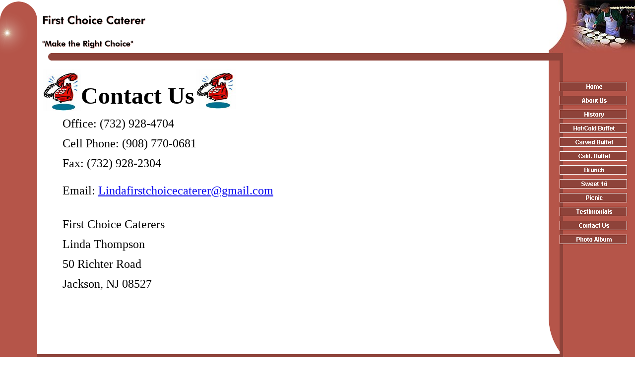

--- FILE ---
content_type: text/html
request_url: http://www.firstchoicecaterer.com/8.html
body_size: 3798
content:
<html><head><META content="text/html; charset=ISO-8859-1" http-equiv=Content-Type>
<title>Contact Us</title>
<meta name="description" content="Contact Us">
<meta name="keywords" content="Contact Us">

</head>
<script>
document.write('<script src="js/subnavig.js"></');
document.write('script>');
document.write('<script src="js/gen_subnavig.js"></');
document.write('script>');
document.write('<script src="js/title.js"></');
document.write('script>');
document.write('<script src="js/ba.js"></');
document.write('script>');
document.write('<script src="js/email.js"></');
document.write('script>');
document.write('<script src="js/homefun.js"></');
document.write('script>');
document.write('<script src="js/flashfun.js"></');
document.write('script>');
document.write('<script src="js/navig.js"></');
document.write('script>');
document.write('<script src="js/mi.js"></');
document.write('script>');
document.write('<script src="js/header.js"></');
document.write('script>');
document.write('<script src="js/mt.js"></');
document.write('script>');
document.write('<script src="js/st.js"></');
document.write('script>');
document.write('<script src="js/main.js"></');
document.write('script>');
</script>
<script>
fontface();
font_size();
</script>
<a href="" style="color:000000" onClick="return emailhref()">
<script>
email();
</script>
</a></font>
<script>
document.write('<script src="js/base1.js"></');
document.write('script>');
</script>

<B><FONT face=Verdana><IMG  style="opacity:NaN;filter:alpha(opacity=NaN); HEIGHT: 84px"  border=0 hspace=0 alt=phone align=left src="images/phone.jpg?776" width=77 height=81><FONT size=7>Contact Us</FONT> <IMG  style="opacity:NaN;filter:alpha(opacity=NaN); HEIGHT: 80px"  border=0 hspace=0 alt=phone align=absBottom src="images/phone.jpg?776" width=81 height=59></FONT></B>&#10;<BLOCKQUOTE>&#10;<P><FONT size=5 face=Verdana>Office: (732) 928-4704</FONT></P>&#10;<P><FONT size=5 face=Verdana>Cell Phone: (908) 770-0681</FONT></P>&#10;<P><FONT size=5 face=Verdana>Fax: (732) 928-2304</FONT></P>&#10;<P><BR><FONT face=Verdana><FONT size=5>Email: <U><FONT color=#0066cc><A href="mailto:Lindafirstchoicecaterer@gmail.com">Lindafirstchoicecaterer@gmail.com</A></FONT></U></FONT></FONT></P>&#10;<P><U><FONT color=#0066cc size=5 face=Verdana></FONT></U>&nbsp;</P>&#10;<P><FONT size=5 face=Verdana>First Choice Caterers</FONT></P>&#10;<P><FONT size=5 face=Verdana>Linda Thompson</FONT></P>&#10;<P><FONT size=5 face=Verdana>50 Richter Road</FONT></P>&#10;<P><FONT size=5 face=Verdana>Jackson, NJ 08527</FONT></P>&#10;<P><FONT size=5><FONT face=Arial>&nbsp;</P></FONT></FONT></BLOCKQUOTE><LINK rel=stylesheet type=text/css href="css/default.css">
<script>
document.write('<script src="js/home.js"></');
document.write('script>');
document.write('<script src="js/ng.js"></');
document.write('script>');
document.write('<script src="js/blog.js"></');
document.write('script>');
document.write('<script src="js/flash.js"></');
document.write('script>');
document.write('<script src="js/banner.js"></');
document.write('script>');
document.write('<script src="js/footer.js"></');
document.write('script>');
</script><TABLE width="100%" border="0" cellspacing="0" cellpadding="2" background="img/base/ba2_110_3.gif">  <TR>     <TD width="5"><spacer type="block" width="5">&nbsp;</TD>    <TD align="right"><FONT face="Verdana, Arial, Helvetica, sans-serif" size="2" color="#FFFFFF"><a href="site_map.html">Site Map</a></FONT></TD>    <TD width="5"><SPACER type="block" width="5">&nbsp;</TD>  </TR></TABLE><script>
document.write('<script src="js/dfooter.js"></');
document.write('script>');
</script>
<script>
document.write('<script src="js/fun_call.js"></');
document.write('script>');
</script>


--- FILE ---
content_type: text/css
request_url: http://www.firstchoicecaterer.com/css/default.css
body_size: 3247
content:
.heading1 {
	font-family: Arial, Helvetica, sans-serif;
	font-size: 24px;
	font-weight: bold;
	color: #000066;
	text-decoration: none;
; background-color: #CCCCCC
}
.heading2 {
	font-family: Arial, Helvetica, sans-serif;
	font-size: 14px;
	font-weight: bold;
	color: #000066;
	text-decoration: none;
; letter-spacing: normal
}
.textjustified {  font-family: Arial, Helvetica, sans-serif; font-size: 12px; line-height: normal; font-weight: normal; color: #000000; text-decoration: none; text-align: justify}
.pageheader {  font-family: Arial, Helvetica, sans-serif; font-size: 20px; font-weight: bold; color: #000000; text-decoration: none}
.boldtext {  font-family: Arial, Helvetica, sans-serif; font-size: 12px; line-height: normal; font-weight: bold; color: #000000; text-decoration: none}
.tableheader1 {  font-family: Arial, Helvetica, sans-serif; font-size: 16px; line-height: normal; font-weight: bold; color: #000000; text-decoration: none; background-color: #CCCCCC}
.tablecolor {  background-color: #FFFFFF; border: 1px #000000 solid}
.italictext {  font-style: italic}
.textbackground {  background-color: #ECECEC; font-family: Arial, Helvetica, sans-serif; font-size: 12px; line-height: normal; font-weight: normal; color: #000000; text-decoration: none; text-align: justify}
.tableheader2 {  font-family: Arial, Helvetica, sans-serif; font-size: 14px; font-weight: bold; color: #000000; text-decoration: none; background-color: #CCCCCC}
.tableheader3 { font-family: Arial, Helvetica, sans-serif; font-size: 13px; font-weight: bold; color: #000000; text-decoration: none; background-color: #CCCCCC }
.graytext { font-family: Arial, Helvetica, sans-serif; font-size: 12px; line-height: normal; font-weight: normal; color: #666666; text-decoration: none; text-align: justify }
.smalltext { font-family: Verdana, Arial, Helvetica, sans-serif; font-size: 11px; line-height: normal; font-weight: normal; color: #000000; text-decoration: none}
.heading3 { font-family: Arial, Helvetica, sans-serif; font-size: 14px; font-weight: bold; color: #6E6E6E; text-decoration: none; ; letter-spacing: normal }
.heading4 { font-family: Arial, Helvetica, sans-serif; font-size: 12px; font-weight: bold; color: #000066; text-decoration: none; ; letter-spacing: normal }
.graytextbold { font-family: Arial, Helvetica, sans-serif; font-size: 12px; line-height: normal; font-weight: bold; color: #666666; text-decoration: none; text-align: justify }
.redtext { font-family: Arial, Helvetica, sans-serif; font-size: 12px; line-height: normal; font-weight: normal; color: #FF0000; text-decoration: none; text-align: justify }
.footertext { font-family: Arial, Helvetica, sans-serif; font-size: 10px; line-height: normal; font-weight: normal; color: #000000; text-decoration: none; text-align: justify }
.imagebackground { background-color: #ECECEC}
.text { font-family: Arial, Helvetica, sans-serif; font-size: 12px; line-height: normal; font-weight: normal; color: #000000; text-decoration: none }
.bulletsquare { list-style-position: outside; list-style-type: square; }
.bulletcircle { list-style-position: outside; list-style-type: disc; }
.bulletnumeric { list-style-position: outside; list-style-type: lower-roman; }


--- FILE ---
content_type: application/javascript
request_url: http://www.firstchoicecaterer.com/js/flashfun.js
body_size: 82
content:
function flashfun(num)
{
document.flash.src='img/base/ba5_110_'+num+'.gif';
}


--- FILE ---
content_type: application/javascript
request_url: http://www.firstchoicecaterer.com/js/gen_subnavig.js
body_size: 29
content:
function setClearSubLayer(){}

--- FILE ---
content_type: application/javascript
request_url: http://www.firstchoicecaterer.com/js/ng.js
body_size: 3216
content:
document.write('<TR> ');
document.write('<TD align="left" valign="top" height="28"><a href="index.html"  onMouseOver="ngr1()" onMouseOut="ng1()"><IMG name="navig1" border="0" src="img/base/ba_trans.gif" width="140" height="23"></A></TD>');
document.write('</TR>');
document.write('<TR> ');
document.write('<TD align="left" valign="top" height="28"><a href="2.html"  onMouseOver="ngr2()" onMouseOut="ng2()"><IMG name="navig2" border="0" src="img/base/ba_trans.gif" width="140" height="23"></A></TD>');
document.write('</TR>');
document.write('<TR> ');
document.write('<TD align="left" valign="top" height="28"><a href="4.html"  onMouseOver="ngr4()" onMouseOut="ng4()"><IMG name="navig4" border="0" src="img/base/ba_trans.gif" width="140" height="23"></A></TD>');
document.write('</TR>');
document.write('<TR> ');
document.write('<TD align="left" valign="top" height="28"><a href="10.html"  onMouseOver="ngr10()" onMouseOut="ng10()"><IMG name="navig10" border="0" src="img/base/ba_trans.gif" width="140" height="23"></A></TD>');
document.write('</TR>');
document.write('<TR> ');
document.write('<TD align="left" valign="top" height="28"><a href="11.html"  onMouseOver="ngr11()" onMouseOut="ng11()"><IMG name="navig11" border="0" src="img/base/ba_trans.gif" width="140" height="23"></A></TD>');
document.write('</TR>');
document.write('<TR> ');
document.write('<TD align="left" valign="top" height="28"><a href="14.html"  onMouseOver="ngr14()" onMouseOut="ng14()"><IMG name="navig14" border="0" src="img/base/ba_trans.gif" width="140" height="23"></A></TD>');
document.write('</TR>');
document.write('<TR> ');
document.write('<TD align="left" valign="top" height="28"><a href="15.html"  onMouseOver="ngr15()" onMouseOut="ng15()"><IMG name="navig15" border="0" src="img/base/ba_trans.gif" width="140" height="23"></A></TD>');
document.write('</TR>');
document.write('<TR> ');
document.write('<TD align="left" valign="top" height="28"><a href="12.html"  onMouseOver="ngr12()" onMouseOut="ng12()"><IMG name="navig12" border="0" src="img/base/ba_trans.gif" width="140" height="23"></A></TD>');
document.write('</TR>');
document.write('<TR> ');
document.write('<TD align="left" valign="top" height="28"><a href="13.html"  onMouseOver="ngr13()" onMouseOut="ng13()"><IMG name="navig13" border="0" src="img/base/ba_trans.gif" width="140" height="23"></A></TD>');
document.write('</TR>');
document.write('<TR> ');
document.write('<TD align="left" valign="top" height="28"><a href="6.html"  onMouseOver="ngr6()" onMouseOut="ng6()"><IMG name="navig6" border="0" src="img/base/ba_trans.gif" width="140" height="23"></A></TD>');
document.write('</TR>');
document.write('<TR> ');
document.write('<TD align="left" valign="top" height="28"><a href="8.html"  onMouseOver="ngr8()" onMouseOut="ng8()"><IMG name="navig8" border="0" src="img/base/ba_trans.gif" width="140" height="23"></A></TD>');
document.write('</TR>');
document.write('<TR> ');
document.write('<TD align="left" valign="top" height="28"><a href="cateringpicture_17.html"  onMouseOver="ngr17()" onMouseOut="ng17()"><IMG name="navig17" border="0" src="img/base/ba_trans.gif" width="140" height="23"></A></TD>');
document.write('</TR>');


--- FILE ---
content_type: application/javascript
request_url: http://www.firstchoicecaterer.com/js/title.js
body_size: 301
content:
function mt()
{
document.mt.src='img/titles/mt_110_3.gif';
document.mt.title='First Choice Caterer';
}

function st()
{
document.st.src='img/titles/st_110_3.gif';
document.st.title='"Make the Right Choice"';
}

function bg_call(num)
{
document.write('img/base/ba'+num+'_110_3.gif');
}


--- FILE ---
content_type: application/javascript
request_url: http://www.firstchoicecaterer.com/js/homefun.js
body_size: 80
content:
function homefun(num)
{
document.home.src='img/base/ba4_110_'+num+'.gif';
}


--- FILE ---
content_type: application/javascript
request_url: http://www.firstchoicecaterer.com/js/banner.js
body_size: 375
content:
document.write('</TABLE>');
document.write('</TD>');
document.write('</TR>');
document.write('<TR> ');
document.write('<TD width="93%" align="left" valign="bottom">');
document.write('<TABLE width="100%" border="0" cellspacing="0" cellpadding="0">');
document.write('<TR>');
document.write('<TD align="center" valign="middle">&nbsp;</TD>');
document.write('</TR>');


--- FILE ---
content_type: application/javascript
request_url: http://www.firstchoicecaterer.com/js/st.js
body_size: 93
content:
document.write('<IMG src="img/base/ba_trans.gif" width="531" height="38" name="st"></TD>');


--- FILE ---
content_type: application/javascript
request_url: http://www.firstchoicecaterer.com/js/mi.js
body_size: 88
content:
function mi()
{
document.mi.src='img/main/mi1_110_12_3.jpg';
document.mi.title='';}


--- FILE ---
content_type: application/javascript
request_url: http://www.firstchoicecaterer.com/js/footer.js
body_size: 1252
content:
document.write('<TR>');
document.write('<TD align="center" valign="middle">');
document.write('<P><FONT face="Verdana, Arial, Helvetica, sans-serif" size="2">&nbsp;</FONT></P>');
document.write('</TD>');
document.write('</TR>');
document.write('</TABLE>');
document.write('</TD>');
document.write('<TD align="right" valign="bottom" width="1%" background="');
bg_call(56);
document.write('"><IMG src="img/base/ba_trans.gif" width="22" height="71" name="ba8"></TD>');
document.write('</TR>');
document.write('</TABLE>');
document.write('<TABLE width="100%" border="0" cellspacing="0" cellpadding="0">');
document.write('<TR>');
document.write('<TD align="left" valign="top" width="1%" background="');
bg_call(55);
document.write('"><IMG src="img/base/ba_trans.gif" width="75" height="10" name="ba9"></TD>');
document.write('<TD align="right" valign="top" width="49%" background="');
bg_call(58);
document.write('"><IMG src="img/base/ba_trans.gif" width="155" height="45" name="ba10"></TD>');
document.write('<TD align="right" valign="top" width="50%" background="');
bg_call(61);
document.write('"><IMG src="img/base/ba_trans.gif" width="152" height="45" name="ba11"></TD>');
document.write('</TR>');
document.write('</TABLE>');


--- FILE ---
content_type: application/javascript
request_url: http://www.firstchoicecaterer.com/js/navig.js
body_size: 2634
content:
function ngr1()
{
document.navig1.src='img/navig/ngr1_110_3.gif';
document.navig1.title='Home';
}
function ng1()
{
document.navig1.src='img/navig/ng1_110_3.gif';
document.navig1.title='Home';
}
function ngr2()
{
document.navig2.src='img/navig/ngr2_110_3.gif';
document.navig2.title='About Us';
}
function ng2()
{
document.navig2.src='img/navig/ng2_110_3.gif';
document.navig2.title='About Us';
}
function ngr4()
{
document.navig4.src='img/navig/ngr4_110_3.gif';
document.navig4.title='History';
}
function ng4()
{
document.navig4.src='img/navig/ng4_110_3.gif';
document.navig4.title='History';
}
function ngr10()
{
document.navig10.src='img/navig/ngr10_110_3.gif';
document.navig10.title='Hot/Cold Buffet';
}
function ng10()
{
document.navig10.src='img/navig/ng10_110_3.gif';
document.navig10.title='Hot/Cold Buffet';
}
function ngr11()
{
document.navig11.src='img/navig/ngr11_110_3.gif';
document.navig11.title='Carved Buffet';
}
function ng11()
{
document.navig11.src='img/navig/ng11_110_3.gif';
document.navig11.title='Carved Buffet';
}
function ngr14()
{
document.navig14.src='img/navig/ngr14_110_3.gif';
document.navig14.title='Calif. Buffet';
}
function ng14()
{
document.navig14.src='img/navig/ng14_110_3.gif';
document.navig14.title='Calif. Buffet';
}
function ngr15()
{
document.navig15.src='img/navig/ngr15_110_3.gif';
document.navig15.title='Brunch';
}
function ng15()
{
document.navig15.src='img/navig/ng15_110_3.gif';
document.navig15.title='Brunch';
}
function ngr12()
{
document.navig12.src='img/navig/ngr12_110_3.gif';
document.navig12.title='Sweet 16';
}
function ng12()
{
document.navig12.src='img/navig/ng12_110_3.gif';
document.navig12.title='Sweet 16';
}
function ngr13()
{
document.navig13.src='img/navig/ngr13_110_3.gif';
document.navig13.title='Picnic';
}
function ng13()
{
document.navig13.src='img/navig/ng13_110_3.gif';
document.navig13.title='Picnic';
}
function ngr6()
{
document.navig6.src='img/navig/ngr6_110_3.gif';
document.navig6.title='Testimonials';
}
function ng6()
{
document.navig6.src='img/navig/ng6_110_3.gif';
document.navig6.title='Testimonials';
}
function ngr8()
{
document.navig8.src='img/navig/ngr8_110_3.gif';
document.navig8.title='Contact Us';
}
function ng8()
{
document.navig8.src='img/navig/ng8_110_3.gif';
document.navig8.title='Contact Us';
}
function ngr17()
{
document.navig17.src='img/navig/ngr17_110_3.gif';
document.navig17.title='Photo Album';
}
function ng17()
{
document.navig17.src='img/navig/ng17_110_3.gif';
document.navig17.title='Photo Album';
}


--- FILE ---
content_type: application/javascript
request_url: http://www.firstchoicecaterer.com/js/email.js
body_size: 243
content:
function email()
{
document.write('');
}

function emailhref()
{
location.href='mailto:';
return false;
}

function fontface()
{
document.write('<font face=Arial'); 
}

function font_size()
{
document.write(' size=2>'); 
}


--- FILE ---
content_type: application/javascript
request_url: http://www.firstchoicecaterer.com/js/header.js
body_size: 232
content:
document.write('<BODY bgcolor="#FFFFFF" text="#000000" leftmargin="0" topmargin="0" marginwidth="0" marginheight="0">');
document.write('<TABLE width="100%" border="0" cellspacing="0" cellpadding="0">');
document.write('<TR> ');


--- FILE ---
content_type: application/javascript
request_url: http://www.firstchoicecaterer.com/js/base1.js
body_size: 302
content:
document.write('&nbsp;&nbsp;&nbsp;<BR>');
document.write('<TABLE width="98%" border="0" cellspacing="0" cellpadding="0" align="center">');
document.write('<TR> ');
document.write('<TD align="left" valign="top">');
document.write('<P><FONT face="Verdana, Arial, Helvetica, sans-serif" size="2">');


--- FILE ---
content_type: application/javascript
request_url: http://www.firstchoicecaterer.com/js/fun_call.js
body_size: 165
content:
ba(3,'img/base/')
mt()
st()
mi()
homefun(3)
ng1()
ng2()
ng4()
ng10()
ng11()
ng14()
ng15()
ng12()
ng13()
ng6()
ng8()
ng17()
ngblog()

flashfun(3)


--- FILE ---
content_type: application/javascript
request_url: http://www.firstchoicecaterer.com/js/blog.js
body_size: 27
content:


function ngblog(){
}


--- FILE ---
content_type: application/javascript
request_url: http://www.firstchoicecaterer.com/js/home.js
body_size: 799
content:
document.write('</FONT></P>');
document.write('</TD>');
document.write('</TR>');
document.write('</TABLE>');
document.write('</TD>');
document.write('<TD align="right" valign="top" width="1%" background="');
bg_call(56);
document.write('"><IMG src="img/base/ba_trans.gif" width="22" height="10" name="ba6"></TD>');
document.write('<TD align="right" valign="top" rowspan="2" background="');
bg_call(54);
document.write('"><IMG src="img/base/ba_trans.gif" width="152" height="15" name="ba7"><BR>');
document.write('<TABLE width="100%" border="0" cellspacing="0" cellpadding="0">');
document.write('<TR> ');
document.write('<TD align="left" valign="top" height="28"><A><IMG src="img/base/ba_trans.gif" width="140" height="23" name="home" border="0"></A></TD>');
document.write('</TR>');


--- FILE ---
content_type: application/javascript
request_url: http://www.firstchoicecaterer.com/js/main.js
body_size: 1181
content:
document.write('<TD align="right" valign="top" width="5%"><IMG src="img/base/ba_trans.gif" width="174" height="107" name="mi"></TD>');
document.write('</TR>');
document.write('</TABLE>');
document.write('<TABLE width="100%" border="0" cellspacing="0" cellpadding="0">');
document.write('<TR>');
document.write('<TD align="left" valign="top" width="5%"><IMG src="img/base/ba_trans.gif" width="103" height="15" name="ba2"></TD>');
document.write('<TD width="90%" background="');
bg_call(53);
document.write('" align="left" valign="top"><IMG src="img/base/ba_trans.gif" width="10" height="15" name="ba3"></TD>');
document.write('<TD align="right" valign="top" width="5%"><IMG src="img/base/ba_trans.gif" width="152" height="15" name="ba4"></TD>');
document.write('</TR>');
document.write('</TABLE>');
document.write('<TABLE width="100%" border="0" cellspacing="0" cellpadding="0" height="73%">');
document.write('<TR> ');
document.write('<TD align="left" valign="top" rowspan="2" background="');
bg_call(55);
document.write('"><IMG src="img/base/ba_trans.gif" width="75" height="10" name="ba5"></TD>');
document.write('<TD width="93%" align="right" valign="top">');


--- FILE ---
content_type: application/javascript
request_url: http://www.firstchoicecaterer.com/js/subnavig.js
body_size: 24
content:
// This is an empty file

--- FILE ---
content_type: application/javascript
request_url: http://www.firstchoicecaterer.com/js/mt.js
body_size: 272
content:
document.write('<TD align="left" valign="top" width="1%"><IMG src="img/base/ba_trans.gif" width="75" height="107" name="ba1"></TD>');
document.write('<TD align="left" valign="bottom" width="94%"><IMG src="img/base/ba_trans.gif" width="531" height="55" name="mt"><BR>');


--- FILE ---
content_type: application/javascript
request_url: http://www.firstchoicecaterer.com/js/dfooter.js
body_size: 54
content:
document.write('</BODY>');
document.write('</HTML>');

--- FILE ---
content_type: application/javascript
request_url: http://www.firstchoicecaterer.com/js/flash.js
body_size: 208
content:
document.write('<TR> ');
document.write('<TD align="left" valign="top" height="28"><A><IMG src="img/base/ba_trans.gif" width="140" height="23" name="flash" border="0"></A></TD>');
document.write('</TR>');


--- FILE ---
content_type: application/javascript
request_url: http://www.firstchoicecaterer.com/js/ba.js
body_size: 657
content:
var imgpath1='img/base/';
function ba(num1,basepath)
{

document.ba1.src=imgpath1+'ba51_110_'+num1+'.gif';

document.ba2.src=imgpath1+'ba52_110_'+num1+'.gif';

document.ba3.src=imgpath1+'ba53_110_'+num1+'.gif';

document.ba4.src=imgpath1+'ba54_110_'+num1+'.gif';

document.ba5.src=imgpath1+'ba55_110_'+num1+'.gif';

document.ba6.src=imgpath1+'ba56_110_'+num1+'.gif';

document.ba7.src=imgpath1+'ba54_110_'+num1+'.gif';

document.ba8.src=imgpath1+'ba57_110_'+num1+'.gif';

document.ba9.src=imgpath1+'ba55_110_'+num1+'.gif';

document.ba10.src=imgpath1+'ba59_110_'+num1+'.gif';

document.ba11.src=imgpath1+'ba60_110_'+num1+'.gif';

}